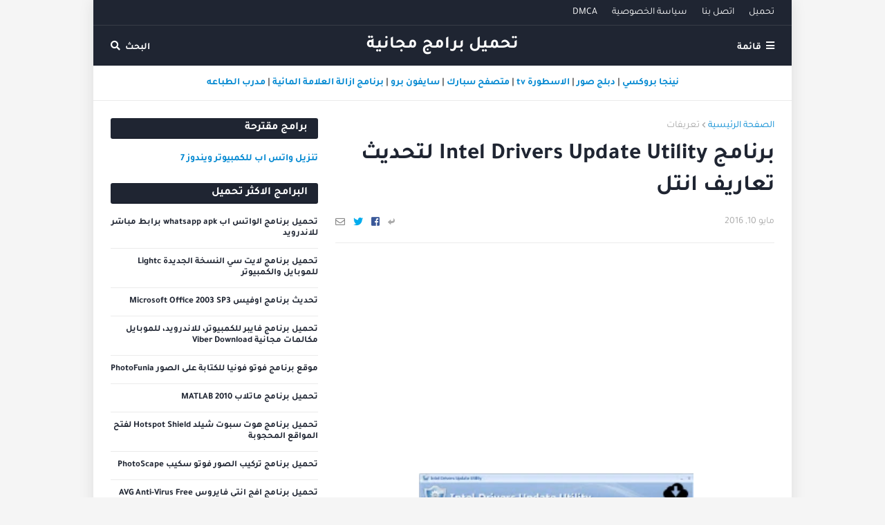

--- FILE ---
content_type: text/html; charset=utf-8
request_url: https://www.google.com/recaptcha/api2/aframe
body_size: 267
content:
<!DOCTYPE HTML><html><head><meta http-equiv="content-type" content="text/html; charset=UTF-8"></head><body><script nonce="_aROEpwsTZ509446cTcTLw">/** Anti-fraud and anti-abuse applications only. See google.com/recaptcha */ try{var clients={'sodar':'https://pagead2.googlesyndication.com/pagead/sodar?'};window.addEventListener("message",function(a){try{if(a.source===window.parent){var b=JSON.parse(a.data);var c=clients[b['id']];if(c){var d=document.createElement('img');d.src=c+b['params']+'&rc='+(localStorage.getItem("rc::a")?sessionStorage.getItem("rc::b"):"");window.document.body.appendChild(d);sessionStorage.setItem("rc::e",parseInt(sessionStorage.getItem("rc::e")||0)+1);localStorage.setItem("rc::h",'1768811486793');}}}catch(b){}});window.parent.postMessage("_grecaptcha_ready", "*");}catch(b){}</script></body></html>

--- FILE ---
content_type: application/javascript; charset=utf-8
request_url: https://cdn.jsdelivr.net/gh/proarabic/js@master/minifast.js
body_size: 3266
content:
function msgError(){return'<span class="no-posts"><b>Error:</b> No Results Found</span>'}function msgServerError(){return'<div class="no-posts error-503"><b>Failed to load resource:</b> the server responded with a status of 503</div>'}function beforeLoader(){return'<div class="loader"/>'}function getFeedUrl(e,t,a){var s="";switch(a){case"recent":s="/feeds/posts/summary?alt=json&max-results="+t;break;case"comments":s="list"==e?"/feeds/comments/summary?alt=json&max-results="+t:"/feeds/posts/summary/-/"+a+"?alt=json&max-results="+t;break;default:s="/feeds/posts/summary/-/"+a+"?alt=json&max-results="+t}return s}function getPostLink(e,t){for(var a=0;a<e[t].link.length;a++)if("alternate"==e[t].link[a].rel){var s=e[t].link[a].href;break}return s}function getPostTitle(e,t){return e[t].title.$t}function getPostImage(e,t){if("media$thumbnail"in e[t]){var a=e[t].media$thumbnail.url;a.match("img.youtube.com")&&(a=a.replace("/default.","/0."));var s=a}else s="//3.bp.blogspot.com/-1ZZxyCMl1pY/XqH95hQ1wnI/AAAAAAAACPc/Rbr-bOHHpf8yftU2etziZr5hYqEqV7x6gCK4BGAYYCw/s1600/courspdf.jpg";return s}function getPostAuthor(e,t){var a=e[t].author[0].name.$t,s=messages.postedBy,o="";if("true"==messages.postAuthor){""!=s&&(o="<em>"+s+"</em>");var r='<span class="entry-author">'+o+'<span class="by">'+a+"</span></span>"}else r="";return r}function getPostDate(e,t){var a=e[t].published.$t,s=a.substring(0,4),o=a.substring(5,7),r=a.substring(8,10),n=monthFormat[parseInt(o,10)-1]+" "+r+", "+s,i=messages.postedOn,l="";if("true"==messages.postDate){"true"==messages.postAuthor&&""!=i&&(l="<em>"+i+"</em>");var c='<span class="entry-time">'+l+'<time class="published" datetime="'+a+'">'+n+"</time></span>"}else c="";return c}function getPostSnip(e,t){return e[t].summary.$t}function getPostComments(e,t,a){return'<article class="custom-item item-'+t+'"><span class="entry-title"><a href="'+a+'">'+e[t].author[0].name.$t+'<span class="cmm-snippet excerpt"> - '+e[t].title.$t.substr(0,35)+"...</span></a></span></article>"}function getAjax(m,u,e,p){switch(u){case"list":case"related":null==p&&(p="geterror404");var t=getFeedUrl(u,e,p);$.ajax({url:t,type:"GET",dataType:"json",cache:!0,beforeSend:function(e){switch(u){case"related":m.html(beforeLoader()).parent().addClass("show-ify");break;case"list":m.html(beforeLoader())}},success:function(e){var t="";switch(u){case"list":t='<div class="custom-widget">';break;case"related":t='<div class="related-posts">'}var a=e.feed.entry;if(null!=a)for(var s=0,o=a;s<o.length;s++){var r=getPostLink(o,s),n=getPostTitle(o,s,r),i=getPostImage(o,s,r),l=getPostAuthor(o,s),c=getPostDate(o,s),d=getPostSnip(o,s),h="";switch(u){case"list":switch(p){case"comments":h+=getPostComments(o,s,r);break;default:h+='<article class="custom-item item-'+s+'"><h2 class="entry-title"><a href="'+r+'">'+n+"</a></h2></article>"}break;case"related":h+='<article class="related-item post item-'+s+'"><a class="entry-image-link" href="'+r+'"><span class="entry-thumb" data-image="'+i+'"/></a><div class="entry-header"><h2 class="entry-title"><a href="'+r+'">'+n+'</a></h2><p class="entry-excerpt excerpt">'+d.substr(0,79)+'…</p><div class="entry-meta">'+l+c+"</div></div></article>"}t+=h}else t=msgError();t+="</div>",m.html(t),m.find("span.entry-thumb").lazyify()},error:function(){m.html(msgServerError())}})}}function ajaxWidget(e,t,a,s,o){if(o.match("getwidget")){if("list"==t)return getAjax(e,t,a,s);e.html(msgError())}}function ajaxRelated(e,t,a,s,o){if(o.match("getrelated"))return getAjax(e,t,a,s)}!function(r){r.fn.lazyify=function(){return this.each(function(){var s=r(this),e=s.attr("data-image"),t="/w"+Math.round(s.width())+"-h"+Math.round(s.height())+"-p-k-no-nu",o="";function a(){var e=r(window).height(),t=r(window).scrollTop();if(s.offset().top<t+e){var a=new Image;a.onload=function(){s.attr("style","background-image:url("+this.src+")").addClass("lazy-ify")},a.src=o}}o=e.match("s72-c")?e.replace("/s72-c",t):e.match("w72-h")?e.replace("/w72-h72-p-k-no-nu",t):e,r(window).on("load resize scroll",a),a()})}}(jQuery),$("#main-menu-ul").each(function(){var e=$(this).attr("data-title").trim();$(".menu-toggle").text(e)}),$(".search-toggle").on("click",function(){$("body").toggleClass("search-active")}),$(".search-toggle").each(function(){var e=$(this),t=e.attr("data-text"),a=searchText;""==a?e.text(t):"hide"==a?e.text(""):e.text(a)}),$(".follow-by-email-text").each(function(){var e=$(this),t=followByEmailText;""!=t&&e.text(t)}),$("#post-body").shortcode({ads:function(){if(null!=this.options)switch(this.options.id){case"ads1":return'<div id="new-before-ad"/>';case"ads2":return'<div id="new-after-ad"/>';default:return""}}}),$("#new-before-ad").each(function(){var e=$(this);e.length&&$("#before-ad").appendTo(e)}),$("#new-after-ad").each(function(){var e=$(this);e.length&&$("#after-ad").appendTo(e)}),$("#main-before-ad .widget").each(function(){var e=$(this);e.length&&e.appendTo($("#before-ad"))}),$("#main-after-ad .widget").each(function(){var e=$(this);e.length&&e.appendTo($("#after-ad"))}),$("#main-arel-ad .widget").each(function(){var e=$(this);e.length&&e.appendTo($("#arel-ad"))}),$(".avatar-image-container img").attr("src",function(e,t){return t=(t=t.replace("//resources.blogblog.com/img/blank.gif","//1.bp.blogspot.com/-oSjP8F09qxo/Wy1J9dp7b0I/AAAAAAAACF0/ggcRfLCFQ9s2SSaeL9BFSE2wyTYzQaTyQCK4BGAYYCw/s35-r/avatar.jpg")).replace("//img1.blogblog.com/img/blank.gif","//1.bp.blogspot.com/-oSjP8F09qxo/Wy1J9dp7b0I/AAAAAAAACF0/ggcRfLCFQ9s2SSaeL9BFSE2wyTYzQaTyQCK4BGAYYCw/s35-r/avatar.jpg")}),$(".post-body a").each(function(){var e=$(this),t=e.text().trim(),a=t.split("/"),s=a[0],o=a[1],r=a.pop();t.match("button")&&(e.addClass("button").text(s),"button"!=o&&e.addClass(o),"button"!=r&&e.addClass("colored-button").css({"background-color":r}))}),$(".post-body strike").each(function(){var e=$(this),t=e.text().trim(),a=e.html();t.match("contact-form")&&(e.replaceWith('<div class="contact-form"/>'),$(".contact-form").append($("#ContactForm1"))),t.match("alert-success")&&e.replaceWith('<div class="alert-message alert-success short-b">'+a+"</div>"),t.match("alert-info")&&e.replaceWith('<div class="alert-message alert-info short-b">'+a+"</div>"),t.match("alert-warning")&&e.replaceWith('<div class="alert-message alert-warning short-b">'+a+"</div>"),t.match("alert-error")&&e.replaceWith('<div class="alert-message alert-error short-b">'+a+"</div>"),t.match("left-sidebar")&&e.replaceWith("<style>.item #main-wrapper{float:right}.item #sidebar-wrapper{float:left}</style>"),t.match("right-sidebar")&&e.replaceWith("<style>.item #main-wrapper{float:left}.item #sidebar-wrapper{float:right}</style>"),t.match("full-width")&&e.replaceWith("<style>.item #main-wrapper{width:100%}.item #sidebar-wrapper{display:none}</style>"),t.match("code-box")&&e.replaceWith('<pre class="code-box short-b">'+a+"</pre>"),$(".post-body .short-b").find("b").each(function(){var e=$(this),t=e.text().trim();(t.match("alert-success")||t.match("alert-info")||t.match("alert-warning")||t.match("alert-error")||t.match("code-box"))&&e.replaceWith("")})}),$(".share-links .window-ify,.entry-share .window-ify").on("click",function(){var e=$(this),t=e.data("url"),a=e.data("width"),s=e.data("height"),o=window.screen.width,r=window.screen.height,n=Math.round(o/2-a/2),i=Math.round(r/2-s/2);window.open(t,"_blank","scrollbars=yes,resizable=yes,toolbar=no,location=yes,width="+a+",height="+s+",left="+n+",top="+i).focus()}),$(".share-links").each(function(){var e=$(this);e.find(".show-hid a").on("click",function(){e.toggleClass("show-hidden")})}),$(".about-author .author-description span a").each(function(){var e=$(this),t=e.text().trim(),a=e.attr("href");e.replaceWith('<li class="'+t+'"><a href="'+a+'" title="'+t+'" target="_blank"/></li>'),$(".author-description").append($(".author-description span li")),$(".author-description").addClass("show-icons")}),$(".widget-ready .HTML .widget-content").each(function(){var s=$(this),o=s.text().trim().toLowerCase();s.shortcode({getWidget:function(){var e=this.options.results,t=this.options.label,a=this.options.type;ajaxWidget(s,a,e,t,o)}})}),$(".related-content").each(function(){var e=$(this),t=e.find(".related-tag").attr("data-label");ajaxRelated(e,"related",relatedPostsNum,t,"getrelated")}),$(".blog-post-comments").each(function(){var e=$(this),t=commentsSystem,a='<div class="fb-comments" data-width="100%" data-href="'+disqus_blogger_current_url+'" order_by="time" data-numposts="5"></div>',s="comments-system-"+t;switch(t){case"blogger":e.addClass(s).show(),$(".entry-meta .entry-comments-link").addClass("show");break;case"disqus":e.addClass(s).show();break;case"facebook":e.addClass(s).find("#comments").html(a),e.show();break;case"hide":e.hide();break;default:e.addClass("comments-system-default").show(),$(".entry-meta .entry-comments-link").addClass("show")}var o=e.find(".comments .toplevel-thread > ol > .comment .comment-actions .comment-reply"),r=e.find(".comments .toplevel-thread > #top-continue");o.on("click",function(){r.show()}),r.on("click",function(){r.hide()})}),$(function(){$(".index-post .entry-image-link .entry-thumb,.FeaturedPost .entry-image-link .entry-thumb,.about-author .author-avatar").lazyify(),$("#slide-menu").each(function(){$(".menu-toggle, .close-slide-menu, .overlay").on("click",function(){$("body").toggleClass("menu-active")})}),$("#main-menu-ul").each(function(){$(this).clone().prependTo("#slide-menu")}),$("#topbar-menu-ul").each(function(){$(this).clone().appendTo("#slide-menu")}),$("#topbar-social ul.social").each(function(){$(this).clone().appendTo("#main-menu-social, .slide-menu-social")}),$("#header-wrapper .headerify-fixed").each(function(){var t=$(this);if(1==fixedMenu&&0<t.length){var a=$(document).scrollTop(),s=t.offset().top,o=t.height(),r=s+o+58;$(window).scroll(function(){var e=$(document).scrollTop();e<$("#footer-wrapper").offset().top-o&&(r<e?t.addClass("is-fixed"):e<s&&t.removeClass("is-fixed"),a<e?t.removeClass("show"):t.addClass("show"),a=$(document).scrollTop())})}}),$("#main-wrapper,#sidebar-wrapper").each(function(){1==fixedSidebar&&$(this).theiaStickySidebar({additionalMarginTop:25,additionalMarginBottom:25})}),$(".back-top").each(function(){var e=$(this);$(window).on("scroll",function(){100<=$(this).scrollTop()?e.fadeIn(250):e.fadeOut(250),e.offset().top>=$("#footer-wrapper").offset().top-32?e.addClass("on-footer"):e.removeClass("on-footer")}),e.click(function(){$("html, body").animate({scrollTop:0},500)})}),$("p.comment-content").each(function(){var e=$(this);e.replaceText(/(https:\/\/\S+(\.png|\.jpeg|\.jpg|\.gif))/g,'<img src="$1"/>'),e.replaceText(/(?:https:\/\/)?(?:www\.)?(?:youtube\.com)\/(?:watch\?v=)?(.+)/g,'<iframe id="youtube" width="100%" height="280" src="https://www.youtube.com/embed/$1" frameborder="0" allow="accelerometer; autoplay; encrypted-media; gyroscope; picture-in-picture" allowfullscreen></iframe>')}),$("#load-more-link").each(function(){var a=$(this).data("load");a&&$("#load-more-link").show(),$("#load-more-link").on("click",function(e){$("#load-more-link").hide(),$.ajax({url:a,success:function(e){var t=$(e).find(".blog-posts");t.find(".index-post").addClass("post-animated post-fadeInUp"),$(".blog-posts").append(t.html()),(a=$(e).find("#load-more-link").data("load"))?$("#load-more-link").show():($("#load-more-link").hide(),$("#blog-pager .no-more").addClass("show")),$(".index-post .entry-image-link .entry-thumb").lazyify()},beforeSend:function(){$("#blog-pager .loading").show()},complete:function(){$("#blog-pager .loading").hide()}}),e.preventDefault()})})});
